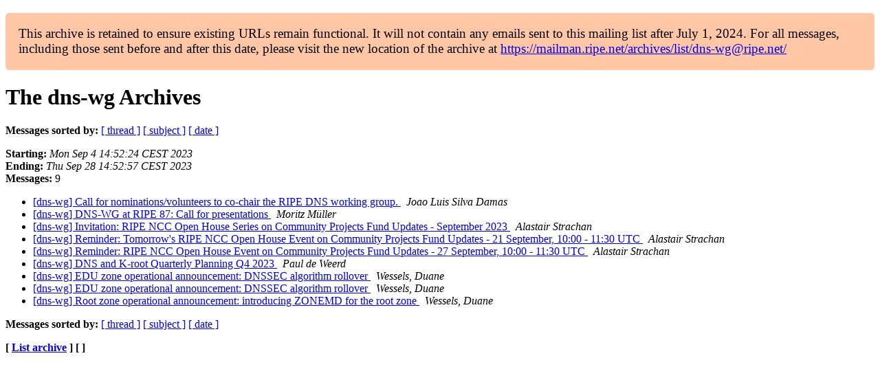

--- FILE ---
content_type: text/html
request_url: https://www.ripe.net/ripe/mail/archives/dns-wg/2023-September/author.html
body_size: 1038
content:
<!DOCTYPE html>

<html xmlns="http://www.w3.org/1999/xhtml">
<head>
<meta charset="utf-8"/>
<meta content="width=device-width, initial-scale=1.0" name="viewport"/>
<title>The dns-wg September 2023 Archives by author — RIPE Network Coordination Centre</title>





















<meta content="noindex,follow" name="robots"/>
</head>
<body>


<main class="container-fluid">
<div class="container box-shadow clearfix" id="portal-columns">


<div class="col-md-12" id="portal-column-content">

<div id="content">
<div>
<div id="external">


<p style="background:#ffc7a6;padding:1em;border-radius:5px;font-size:larger;">This archive is retained to ensure existing URLs remain functional. It will not contain any emails sent to this mailing list after July 1, 2024. For all messages, including those sent before and after this date, please visit the new location of the archive at <a href="https://mailman.ripe.net/archives/list/dns-wg@ripe.net/">https://mailman.ripe.net/archives/list/dns-wg@ripe.net/</a></p><h1 name="start">The dns-wg Archives</h1>
<p><strong>Messages sorted by:</strong> <a href="thread.html#start">[ thread ]</a> <a href="subject.html#start">[ subject ]</a> <a href="date.html#start">[ date ]</a></p>
<p>
<strong>Starting:</strong> <i>Mon Sep  4 14:52:24 CEST 2023</i><br/>
<strong>Ending:</strong> <i>Thu Sep 28 14:52:57 CEST 2023</i><br/>
<strong>Messages:</strong> 9
                </p>
<ul>
<li><a href="004096.html">[dns-wg] Call for nominations/volunteers to co-chair the RIPE DNS working group.
</a><a name="4096"> </a>
<i>Joao Luis Silva Damas
</i>
<li><a href="004095.html">[dns-wg] DNS-WG at RIPE 87: Call for presentations
</a><a name="4095"> </a>
<i>Moritz Müller
</i>
<li><a href="004098.html">[dns-wg] Invitation: RIPE NCC Open House Series on Community Projects Fund Updates - September 2023
</a><a name="4098"> </a>
<i>Alastair Strachan
</i>
<li><a href="004101.html">[dns-wg] Reminder: Tomorrow's RIPE NCC Open House Event on Community Projects Fund Updates - 21 September, 10:00 - 11:30 UTC
</a><a name="4101"> </a>
<i>Alastair Strachan
</i>
<li><a href="004102.html">[dns-wg] Reminder: RIPE NCC Open House Event on Community Projects Fund Updates - 27 September, 10:00 - 11:30 UTC
</a><a name="4102"> </a>
<i>Alastair Strachan
</i>
<li><a href="004103.html">[dns-wg] DNS and K-root Quarterly Planning Q4 2023
</a><a name="4103"> </a>
<i>Paul de Weerd
</i>
<li><a href="004097.html">[dns-wg] EDU zone operational announcement: DNSSEC algorithm rollover
</a><a name="4097"> </a>
<i>Wessels, Duane
</i>
<li><a href="004099.html">[dns-wg] EDU zone operational announcement: DNSSEC algorithm rollover
</a><a name="4099"> </a>
<i>Wessels, Duane
</i>
<li><a href="004100.html">[dns-wg] Root zone operational announcement: introducing ZONEMD for the root zone
</a><a name="4100"> </a>
<i>Wessels, Duane
</i>
</li></li></li></li></li></li></li></li></li></ul>
<p><strong>Messages sorted by:</strong> <a href="thread.html#start">[ thread ]</a> <a href="subject.html#start">[ subject ]</a> <a href="date.html#start">[ date ]</a></p>
<p><strong>[ <a href="../">List archive</a> ] [  ]</strong></p>

</div>
</div>
</div>

</div>
</div>
</main>

</body>
</html>
